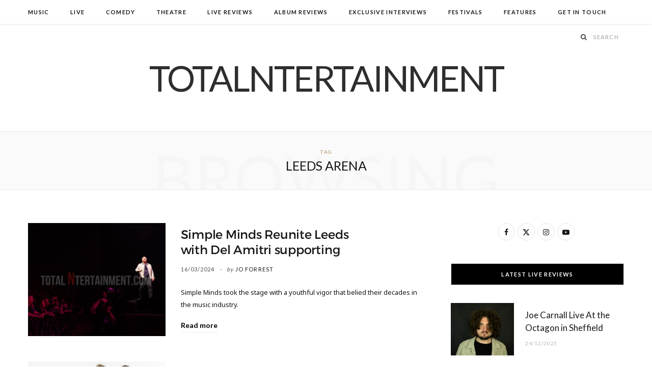

--- FILE ---
content_type: text/html; charset=utf-8
request_url: https://www.google.com/recaptcha/api2/aframe
body_size: 269
content:
<!DOCTYPE HTML><html><head><meta http-equiv="content-type" content="text/html; charset=UTF-8"></head><body><script nonce="TzsVZyDM7WUXyqo-kC8ypw">/** Anti-fraud and anti-abuse applications only. See google.com/recaptcha */ try{var clients={'sodar':'https://pagead2.googlesyndication.com/pagead/sodar?'};window.addEventListener("message",function(a){try{if(a.source===window.parent){var b=JSON.parse(a.data);var c=clients[b['id']];if(c){var d=document.createElement('img');d.src=c+b['params']+'&rc='+(localStorage.getItem("rc::a")?sessionStorage.getItem("rc::b"):"");window.document.body.appendChild(d);sessionStorage.setItem("rc::e",parseInt(sessionStorage.getItem("rc::e")||0)+1);localStorage.setItem("rc::h",'1768368985023');}}}catch(b){}});window.parent.postMessage("_grecaptcha_ready", "*");}catch(b){}</script></body></html>